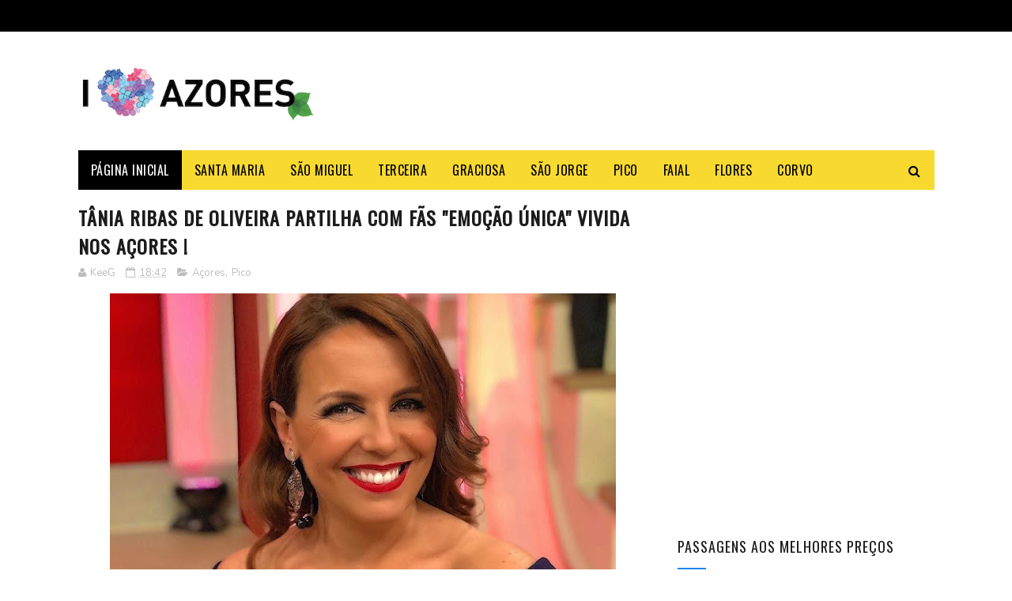

--- FILE ---
content_type: text/html; charset=UTF-8
request_url: https://www.booking.com/flexiproduct.html?product=sbp&w=700&h=300&aid=1550914&target_aid=828677&fid=1769008344786&affiliate-link=widget1&
body_size: 1819
content:
<!DOCTYPE html>
<html lang="en">
<head>
    <meta charset="utf-8">
    <meta name="viewport" content="width=device-width, initial-scale=1">
    <title></title>
    <style>
        body {
            font-family: "Arial";
        }
    </style>
    <script type="text/javascript">
    window.awsWafCookieDomainList = ['booking.com'];
    window.gokuProps = {
"key":"AQIDAHjcYu/GjX+QlghicBgQ/7bFaQZ+m5FKCMDnO+vTbNg96AH8rhIMJ+z/0ZlnwNGCUsFTAAAAfjB8BgkqhkiG9w0BBwagbzBtAgEAMGgGCSqGSIb3DQEHATAeBglghkgBZQMEAS4wEQQM0xF1depSHZO07bzbAgEQgDtkDWjfu/iA1FFovrm1DbICsUAV04yfVyp7MT61DYp7EWM6jDnLUg9RkBp27QieKrX3EpH4gWzcP8WQoA==",
          "iv":"D5499AFWlwAAASpn",
          "context":"yETS6eT+Ne7D+NjcpqDnsc49SNt/vZ8UIJH982Y4TLSUlF0wP90iZZoPImOVxh2fwTfQxTy28eRbkMm1mtRUeMT8AnpNene6ZhsrsN4JHTJx1yPuNpHQd2FvptXq1Qpg2Qh3Jw8ex2AkinC2ISmlG4VtGXheFZffLq7+5PgkvL3VSFWlJjmXy7WC/N0oSffOVk7YgHeuWWhHmzV3nvn11YthC3IPysXisaCC9IO/jntxeLmBHbLlDV/tE1PTbGhIBm43rSBEuEMApbaYPmW3i865ej1nlNXnvaoTbzmNfxJ1KDe6XY+xRfPAnqDHnxKr+sc3cCLnZJPbQUTge3OPMYqFFwupy8r5p/5u7vTgZwpW5LcQhGXpeA=="
};
    </script>
    <script src="https://d8c14d4960ca.337f8b16.us-east-2.token.awswaf.com/d8c14d4960ca/a18a4859af9c/f81f84a03d17/challenge.js"></script>
</head>
<body>
    <div id="challenge-container"></div>
    <script type="text/javascript">
        AwsWafIntegration.saveReferrer();
        AwsWafIntegration.checkForceRefresh().then((forceRefresh) => {
            if (forceRefresh) {
                AwsWafIntegration.forceRefreshToken().then(() => {
                    window.location.reload(true);
                });
            } else {
                AwsWafIntegration.getToken().then(() => {
                    window.location.reload(true);
                });
            }
        });
    </script>
    <noscript>
        <h1>JavaScript is disabled</h1>
        In order to continue, we need to verify that you're not a robot.
        This requires JavaScript. Enable JavaScript and then reload the page.
    </noscript>
</body>
</html>

--- FILE ---
content_type: text/html; charset=UTF-8
request_url: https://www.booking.com/flexiproduct.html?product=nsb&w=100%25&h=250&aid=828694&target_aid=828677&fid=1769008344821&affiliate-link=widget1&
body_size: 1820
content:
<!DOCTYPE html>
<html lang="en">
<head>
    <meta charset="utf-8">
    <meta name="viewport" content="width=device-width, initial-scale=1">
    <title></title>
    <style>
        body {
            font-family: "Arial";
        }
    </style>
    <script type="text/javascript">
    window.awsWafCookieDomainList = ['booking.com'];
    window.gokuProps = {
"key":"AQIDAHjcYu/GjX+QlghicBgQ/7bFaQZ+m5FKCMDnO+vTbNg96AH8rhIMJ+z/0ZlnwNGCUsFTAAAAfjB8BgkqhkiG9w0BBwagbzBtAgEAMGgGCSqGSIb3DQEHATAeBglghkgBZQMEAS4wEQQM0xF1depSHZO07bzbAgEQgDtkDWjfu/iA1FFovrm1DbICsUAV04yfVyp7MT61DYp7EWM6jDnLUg9RkBp27QieKrX3EpH4gWzcP8WQoA==",
          "iv":"D5499QFbfgAAARjI",
          "context":"QnXLcTxbyYe5lpI7EH8e1i+St3sku4DMEfDShJQQwIhDM4+uWj3D5NJrENoTG/a1rGu8YvAg0Ee9i9KZahfmgsBsD6tIToOAi/eV9mG6COunTKEo7BtvZoAN9qw80imuhY7iFBSXbKY2zEcqW93L/qGq6gqFR2Z3KhAscsL+OGXMnohX36KnsFYnTZFNO01krXCGmTfXjho5E8MdvQcDKq4a/60eyb+YRiEvM7SiargPQfyuPGZIpNuQmCswZK2R9PcwRSJMlgT29A0l/RdG3RN8H1QHUT37IuL5nqoIBDdfe3RJJ9PtO/OskNvnuqmCkOTg5ziStT1RcmVrnCAz5z2xnuihvX7K8V4H63K/45lQ1zjzZ1TAdg=="
};
    </script>
    <script src="https://d8c14d4960ca.337f8b16.us-east-2.token.awswaf.com/d8c14d4960ca/a18a4859af9c/f81f84a03d17/challenge.js"></script>
</head>
<body>
    <div id="challenge-container"></div>
    <script type="text/javascript">
        AwsWafIntegration.saveReferrer();
        AwsWafIntegration.checkForceRefresh().then((forceRefresh) => {
            if (forceRefresh) {
                AwsWafIntegration.forceRefreshToken().then(() => {
                    window.location.reload(true);
                });
            } else {
                AwsWafIntegration.getToken().then(() => {
                    window.location.reload(true);
                });
            }
        });
    </script>
    <noscript>
        <h1>JavaScript is disabled</h1>
        In order to continue, we need to verify that you're not a robot.
        This requires JavaScript. Enable JavaScript and then reload the page.
    </noscript>
</body>
</html>

--- FILE ---
content_type: text/html; charset=utf-8
request_url: https://www.google.com/recaptcha/api2/aframe
body_size: 268
content:
<!DOCTYPE HTML><html><head><meta http-equiv="content-type" content="text/html; charset=UTF-8"></head><body><script nonce="Uw99LcB10QgjG0KnDRtJWA">/** Anti-fraud and anti-abuse applications only. See google.com/recaptcha */ try{var clients={'sodar':'https://pagead2.googlesyndication.com/pagead/sodar?'};window.addEventListener("message",function(a){try{if(a.source===window.parent){var b=JSON.parse(a.data);var c=clients[b['id']];if(c){var d=document.createElement('img');d.src=c+b['params']+'&rc='+(localStorage.getItem("rc::a")?sessionStorage.getItem("rc::b"):"");window.document.body.appendChild(d);sessionStorage.setItem("rc::e",parseInt(sessionStorage.getItem("rc::e")||0)+1);localStorage.setItem("rc::h",'1769008349197');}}}catch(b){}});window.parent.postMessage("_grecaptcha_ready", "*");}catch(b){}</script></body></html>

--- FILE ---
content_type: text/plain
request_url: https://www.google-analytics.com/j/collect?v=1&_v=j102&a=2127067216&t=pageview&_s=1&dl=https%3A%2F%2Fwww.iloveazores.net%2F2018%2F09%2Ftania-ribas-de-oliveira-partilha-com.html&ul=en-us%40posix&dt=T%C3%A2nia%20Ribas%20de%20Oliveira%20partilha%20com%20f%C3%A3s%20%22emo%C3%A7%C3%A3o%20%C3%BAnica%22%20vivida%20nos%20A%C3%A7ores%20!%20%E2%80%94%20I%20Love%20Azores&sr=1280x720&vp=1280x720&_u=IEBAAEABAAAAACAAI~&jid=890058768&gjid=1804717120&cid=496884259.1769008344&tid=UA-45484848-1&_gid=1272007978.1769008344&_r=1&_slc=1&z=1401874709
body_size: -451
content:
2,cG-KWWDJM89MD

--- FILE ---
content_type: text/javascript; charset=UTF-8
request_url: https://www.iloveazores.net/feeds/posts/default/-/Pico?alt=json-in-script&max-results=3&callback=jQuery1122002761026437446268_1769008342925&_=1769008342926
body_size: 12351
content:
// API callback
jQuery1122002761026437446268_1769008342925({"version":"1.0","encoding":"UTF-8","feed":{"xmlns":"http://www.w3.org/2005/Atom","xmlns$openSearch":"http://a9.com/-/spec/opensearchrss/1.0/","xmlns$blogger":"http://schemas.google.com/blogger/2008","xmlns$georss":"http://www.georss.org/georss","xmlns$gd":"http://schemas.google.com/g/2005","xmlns$thr":"http://purl.org/syndication/thread/1.0","id":{"$t":"tag:blogger.com,1999:blog-5340200966817924628"},"updated":{"$t":"2026-01-17T19:38:36.253-01:00"},"category":[{"term":"Açores"},{"term":"Noticias"},{"term":"Videos"},{"term":"Terceira"},{"term":"SaoMiguel"},{"term":"Boca do Mundo"},{"term":"Festividades"},{"term":"Pico"},{"term":"SantaMaria"},{"term":"Desporto"},{"term":"São Miguel"},{"term":"Fazer"},{"term":"aviões"},{"term":"Viagens"},{"term":"SaoJorge"},{"term":"Faial"},{"term":"música"},{"term":"Flores"},{"term":"Corvo"},{"term":"Graciosa"},{"term":"Comer"},{"term":"Curiosidades"},{"term":"Gastronomia"},{"term":"Humor"},{"term":"Ficar"},{"term":"Fotos"},{"term":"Trilhos"},{"term":"Celebridades Açorianas"},{"term":"Santa Maria"},{"term":"Animais"},{"term":"Aventura"},{"term":"Eventos"},{"term":"Slide-Show"},{"term":"Culinária"},{"term":"Carros"},{"term":"Férias"},{"term":"News"},{"term":"Atividades"},{"term":"arquitetura"},{"term":"São Jorge"},{"term":"Apanhados"},{"term":"Clebridades Açorianas"},{"term":"Hotel"},{"term":"Lendas"},{"term":"Mar"},{"term":"Marradas"},{"term":"Passatempo"},{"term":"Vinhos"},{"term":"neve"}],"title":{"type":"text","$t":"I Love Azores"},"subtitle":{"type":"html","$t":"Tudo o que precisa saber sobre os Açores \/ Azores. Melhores locais a visitar, veja aqui algumas das melhores fotos e vídeos feitos nos Açores. I Love Azores "},"link":[{"rel":"http://schemas.google.com/g/2005#feed","type":"application/atom+xml","href":"https:\/\/www.iloveazores.net\/feeds\/posts\/default"},{"rel":"self","type":"application/atom+xml","href":"https:\/\/www.blogger.com\/feeds\/5340200966817924628\/posts\/default\/-\/Pico?alt=json-in-script\u0026max-results=3"},{"rel":"alternate","type":"text/html","href":"https:\/\/www.iloveazores.net\/search\/label\/Pico"},{"rel":"hub","href":"http://pubsubhubbub.appspot.com/"},{"rel":"next","type":"application/atom+xml","href":"https:\/\/www.blogger.com\/feeds\/5340200966817924628\/posts\/default\/-\/Pico\/-\/Pico?alt=json-in-script\u0026start-index=4\u0026max-results=3"}],"author":[{"name":{"$t":"KeeG"},"uri":{"$t":"http:\/\/www.blogger.com\/profile\/04912731790966419870"},"email":{"$t":"noreply@blogger.com"},"gd$image":{"rel":"http://schemas.google.com/g/2005#thumbnail","width":"16","height":"16","src":"https:\/\/img1.blogblog.com\/img\/b16-rounded.gif"}}],"generator":{"version":"7.00","uri":"http://www.blogger.com","$t":"Blogger"},"openSearch$totalResults":{"$t":"83"},"openSearch$startIndex":{"$t":"1"},"openSearch$itemsPerPage":{"$t":"3"},"entry":[{"id":{"$t":"tag:blogger.com,1999:blog-5340200966817924628.post-7912008877719521907"},"published":{"$t":"2025-08-14T11:54:00.004+00:00"},"updated":{"$t":"2025-08-14T11:59:01.070+00:00"},"category":[{"scheme":"http://www.blogger.com/atom/ns#","term":"Açores"},{"scheme":"http://www.blogger.com/atom/ns#","term":"Faial"},{"scheme":"http://www.blogger.com/atom/ns#","term":"Flores"},{"scheme":"http://www.blogger.com/atom/ns#","term":"Pico"},{"scheme":"http://www.blogger.com/atom/ns#","term":"São Miguel"},{"scheme":"http://www.blogger.com/atom/ns#","term":"Terceira"}],"title":{"type":"text","$t":"Melhores Hotéis Boutique e de Charme dos Açores (2025)"},"content":{"type":"html","$t":"\u003Ch1\u003EMelhores Hotéis Boutique e de Charme dos Açores (2025)\u003C\/h1\u003E\n\n\u003Cp\u003EOs Açores são um arquipélago de nove ilhas no Atlântico onde a natureza, a hospitalidade e a autenticidade caminham lado a lado. Em 2025, a oferta de alojamentos boutique e de charme continua a crescer e a surpreender. Abaixo compilamos uma seleção de hotéis que combinam luxo discreto, arquitetura singular e uma ligação profunda com a cultura e a paisagem açoriana, incluindo opiniões de viajantes que já os visitaram.\u003C\/p\u003E\n\n\u003Ch2\u003EWhite Exclusive Suites \u0026amp; Villas – Lagoa, São Miguel\u003C\/h2\u003E\n\u003Cp\u003E\u003Cimg alt=\"White Exclusive Suites \u0026amp; Villas com piscina infinita, São Miguel\" loading=\"lazy\" src=\"https:\/\/blogger.googleusercontent.com\/img\/b\/R29vZ2xl\/AVvXsEj7NPl63WiRO3I1a7qm_Nqsn-PT7uTpMm8-l7fzyqfKDVG42sVxfvnOV1r_wUPkboEmrGqb0L1rCMD8_zsqIjvLMWMcMcU-akXWeRag8cCUg50E9OkuINZl_NcXF-E2AhPycY7hqVn__Z55S9h647ocE8UIy2N74i7Rb1wi3rvcJGjf_g9UdQGROyImnEg\/s650\/White-Exclusive-Suites-Villas.JPG\" width=\"100%\" \/\u003E\u003C\/p\u003E\n\u003Cp\u003EUm dos hotéis mais elogiados de São Miguel é o \u003Ca href=\"https:\/\/expedia.com\/affiliate\/shTG5Ja\" rel=\"nofollow\" target=\"_blank\"\u003EWhite Exclusive Suites \u0026amp; Villas\u003C\/a\u003E, concebido pelo casal João e Catarina Reis. Situado numa antiga casa senhorial à beira-mar em Lagoa, o hotel foi projectado como um refúgio apenas para adultos, com apenas 9 suites e uma villa. O conceito centra-se num luxo intimista em que “o tempo abranda e a natureza dita o ritmo”, oferecendo vistas sobre o Atlântico e um ambiente sereno. O programa Slow Living inclui piscina de fundo infinito, spa com tratamentos inspirados no mar e restaurante de farm-to-table.\u003C\/p\u003E\n\u003Cblockquote\u003E\n  \u003Cp\u003E\u003Cstrong\u003E“Lugar absolutamente esplêndido, com design minimalista e muito conforto.”\u003C\/strong\u003E Excelente vista e serviço impecável da equipa. Piscina infinita com vista para o Atlântico é um destaque especial.\u003C\/p\u003E\n  \u003Cp\u003E\u003Csmall\u003E— Outubro 2024 · Booking.com\u003C\/small\u003E\u003C\/p\u003E\n\n  \u003Cp\u003E\u003Cstrong\u003E“Perfeita escapadela romântica.\u003C\/strong\u003E O ambiente intimista e os detalhes luxuosos fizeram-nos sentir que estávamos num refúgio privado. Pequeno-almoço fantástico e staff extraordinariamente atencioso.”\u003C\/p\u003E\n  \u003Cp\u003E\u003Csmall\u003E— Julho 2025 · Booking.com\u003C\/small\u003E\u003C\/p\u003E\n\n  \u003Cp\u003E\u003Cstrong\u003E“Hotel boutique de excelência.\u003C\/strong\u003E Cada recanto é cuidado ao pormenor. Ideal para relaxar, desconectar e apreciar a natureza à volta.”\u003C\/p\u003E\n  \u003Cp\u003E\u003Csmall\u003E— Maio 2025 · Expedia\u003C\/small\u003E\u003C\/p\u003E\n\n  \u003Cp\u003E\u003Cstrong\u003E“Proibição de voltar para sempre!\u003C\/strong\u003E Ficámos encantados desde a chegada — a piscina, a decoração moderna e o serviço atencioso criaram uma estadia memorável.”\u003C\/p\u003E\n  \u003Cp\u003E\u003Csmall\u003E— Setembro 2024 · Hotels.com\u003C\/small\u003E\u003C\/p\u003E\n\u003C\/blockquote\u003E\n\n\u003Ch2\u003EFurnas Lake Forest Living – Furnas, São Miguel\u003C\/h2\u003E\n\u003Cp\u003E\u003Cimg alt=\"Bungalows no meio da floresta em Furnas Lake Forest Living\" loading=\"lazy\" src=\"https:\/\/blogger.googleusercontent.com\/img\/b\/R29vZ2xl\/[base64]\/s600\/Furnas-Lake-Forest-Living.JPG\" width=\"100%\" \/\u003E\u003C\/p\u003E\n\u003Cp\u003ENo vale das Furnas, rodeado de fumarolas e nascentes termais, o \u003Ca href=\"https:\/\/expedia.com\/affiliate\/eSSupF4\" rel=\"nofollow\" target=\"_blank\"\u003EFurnas Lake Forest Living\u003C\/a\u003E (Octant Hotels) oferece uma experiência de “retiro na floresta”. O complexo ocupa 42 hectares de floresta com bungalows contemporâneos, piscina de água quente e restaurante rústico‑chique. A proximidade da lagoa das Furnas (a 150 m) permite aceder aos trilhos e às caldeiras fumegantes.\u0026nbsp;\u003C\/p\u003E\n\u003Cblockquote\u003E\n  \u003Cp\u003E\u003Cstrong\u003E“Lugar mágico numa floresta encantada. Uma noite foi pouco. Pequeno-almoço excelente. Staff maravilhoso.”\u003C\/strong\u003E\u003C\/p\u003E\n  \u003Cp\u003E\u003Csmall\u003E— Gøril, junho 2025 · Booking.com\u003C\/small\u003E\u003C\/p\u003E\n\n  \u003Cp\u003E\u003Cstrong\u003E“Óptimo pequeno-almoço, ainda que um pouco caro. Alojamento único, sensação de estar em comunhão com a natureza. Restaurante farm-to-table. Staff excelente. Tudo muito limpo.”\u003C\/strong\u003E\u003C\/p\u003E\n  \u003Cp\u003E\u003Csmall\u003E— Kathleen, maio 2025 · Booking.com\u003C\/small\u003E\u003C\/p\u003E\n\n  \u003Cp\u003E\u003Cstrong\u003E“Espaço lindíssimo com staff extremamente simpático e prestável. Localização soberba, serena e à beira do lago. Pequeno-almoço e restaurante excelentes.”\u003C\/strong\u003E\u003C\/p\u003E\n  \u003Cp\u003E\u003Csmall\u003E— Annie, maio 2025 · Expedia\u003C\/small\u003E\u003C\/p\u003E\n\n  \u003Cp\u003E\u003Cstrong\u003E“Um verdadeiro sonho. Decoração elegante, pessoal atencioso e localização ideal para explorar Furnas e as suas nascentes.”\u003C\/strong\u003E\u003C\/p\u003E\n  \u003Cp\u003E\u003Csmall\u003E— Jacqueline, março 2024 · Expedia\u003C\/small\u003E\u003C\/p\u003E\n\u003C\/blockquote\u003E\n\n\u003Ch2\u003ESanta Bárbara Eco-Beach Resort – Ribeira Grande, São Miguel\u003C\/h2\u003E\n\u003Cp\u003E\u003Cimg alt=\"Santa Bárbara Eco-Beach Resort com piscina e vista mar\" loading=\"lazy\" src=\"https:\/\/blogger.googleusercontent.com\/img\/b\/R29vZ2xl\/AVvXsEji6ee1hMYiTzkgKFwzdlSN5ktNyjTXzbZKo0mnmv5c5WWlMTFS_IASFOlZdniV91RHY7q3h4h-cL2w-6e1MoU05YtFblydFINjSPmh675nesbQtYI-44MVrPmdKJ8gxFhMx2Ubj-3xaQKzySrtYTNBIEua36ou7UIbJ4uWbUU7CL6i3eSLMR_g69KuvBg\/s320\/Santa-B%C3%A1rbara-Eco-Beach-Resort.JPG\" width=\"100%\" \/\u003E\u003C\/p\u003E\n\u003Cp\u003ELocalizado no norte de São Miguel, o \u003Ca href=\"https:\/\/expedia.com\/affiliate\/Nwks0zd\" rel=\"nofollow\" target=\"_blank\"\u003ESanta Bárbara Eco-Beach Resort\u003C\/a\u003E foi o primeiro eco-resort de luxo da reDispõe de três tipos de villas: Garden Villas, rodeadas de plantas endémicas; Blue \u0026amp; Green Villas, com vistas simultâneas para a praia e as montanhas; e Retreat Villas, que incluem jacuzzi exterior ou plataforma de contemplação. O resort integra também restaurante e bar que utilizam produtos biológicos locais e um beach club (de abril a outubro). Entre as actividades sugeridas estão surf, mergulho, canyoning, observação de baleias e pesca desportiva. O ambiente íntimo e exclusivo atrai casais em busca de tranquilidade.\u003C\/p\u003E\n\u003Cblockquote\u003E\n  \u003Cp\u003E\u003Cstrong\u003E“Linda propriedade com vistas deslumbrantes e staff maravilhoso!\u003C\/strong\u003E Foram muito prestáveis a ajudar com o plano diário e recomendações na ilha!”\u003C\/p\u003E\n  \u003Cp\u003E\u003Csmall\u003E— Meredith, junho de 2025 · Booking.com\u003C\/small\u003E\u003C\/p\u003E\n\n  \u003Cp\u003E\u003Cstrong\u003E“Propriedade incrível com staff fenomenal! Toda a gente foi extremamente útil!”\u003C\/strong\u003E\u003C\/p\u003E\n  \u003Cp\u003E\u003Csmall\u003E— Cathleen, julho de 2025 · Booking.com\u003C\/small\u003E\u003C\/p\u003E\n\n  \u003Cp\u003E\u003Cstrong\u003E“Um lugar maravilhoso para relaxar. O staff foi incrivelmente simpático e prestável. O restaurante serviu comida deliciosa com vista deslumbrante.”\u003C\/strong\u003E\u003C\/p\u003E\n  \u003Cp\u003E\u003Csmall\u003E— Caroline, maio de 2025 · Booking.com\u003C\/small\u003E\u003C\/p\u003E\n\n  \u003Cp\u003E\u003Cstrong\u003E“Amámos este resort! Hospitalidade extraordinária e comida deliciosa. As vistas são incomparáveis e estamos ansiosos por voltar.”\u003C\/strong\u003E\u003C\/p\u003E\n  \u003Cp\u003E\u003Csmall\u003E— Chloe, março de 2025 · Hotels.com\u003C\/small\u003E\u003C\/p\u003E\n\u003C\/blockquote\u003E\n\n\n\u003Ch2\u003EAzul Singular – Horta, Faial\u003C\/h2\u003E\n\u003Cp\u003E\u003Cimg alt=\"Interior de tenda de glamping no Azul Singular, Faial\" loading=\"lazy\" src=\"https:\/\/blogger.googleusercontent.com\/img\/b\/R29vZ2xl\/AVvXsEjUMQILxCeq-X_jTFO4lTD3Z23LvQcbKLOhEsECBme7NYRdxD_WfXLKlLBj5Td0HqnoZw7r9GlViSUlSSWK53aJbMYgLHCz11SBc0_7F31RLPDhe8XKlyKygsddLI9dj2qWIWIbK9818yvVMjqBfODBd0VUZ6dc54i5y7NFMCKzApSK0q2YkqB1mwJqOBI\/s320\/Azul-Singular.JPG\" width=\"100%\" \/\u003E\u003C\/p\u003E\n\u003Cp\u003ENo Faial, o \u003Ca href=\"https:\/\/expedia.com\/affiliate\/dYzPO61\" rel=\"nofollow\" target=\"_blank\"\u003EAzul Singular\u003C\/a\u003E é um conceito único de glamping que combina tendas híbridas com madeira e lona em plena plantação ornamental de 30 anos. As acomodações incluem grandes tendas familiares, tendas para casais e yurts com domo transparente para observação das estrelas. O projecto, gerido por Pedro e Antónia, foi concebido para minimizar o impacto ambiental: as estruturas mantêm a vegetação nativa, utilizam ventilação natural, compostagem e reciclagem, e evitam produtos químicos. A comida provém maioritariamente de fornecedores locais. Atividades propostas incluem birdwatching, passeios de bicicleta, relaxamento em jardins privados e praias próximas.\u003C\/p\u003E\n\u003Cblockquote\u003E\n  \u003Cp\u003E\u003Cstrong\u003E“Recepção ao paraíso — Azul Singular.\u003C\/strong\u003E Aproveitámos cada minuto. Um dos lugares mais únicos onde estivemos. Muito bem equipado, limpo e impecável! As camas, a vista de cada canto — é como estar no paraíso! O Pedro e a Antónia são acolhedores, prestáveis e deram excelentes conselhos. Pequeno-almoço muito agradável e fresco! Sentimos o cuidado, o amor e a paixão com que mantêm este lugar. Experiência fantástica! Se procuras algo diferente, excelente — este é o local onde deverás ficar.”\u003C\/p\u003E\n  \u003Cp\u003E\u003Csmall\u003E— Haviva (Israel), maio 2025 · Booking.com\u003C\/small\u003E\u003C\/p\u003E\n\n  \u003Cp\u003E\u003Cstrong\u003E“Jóia glamping deslumbrante.\u003C\/strong\u003E É um lugar impressionante, muito bem concebido, com atenção a detalhes práticos e um pequeno-almoço incrível (produtos regionais), entregue fresco à tua porta todas as manhãs. Só podemos recomendar ficar aqui.”\u003C\/p\u003E\n  \u003Cp\u003E\u003Csmall\u003E— Melanie (Alemanha), março 2025 · Booking.com\u003C\/small\u003E\u003C\/p\u003E\n\n  \u003Cp\u003E\u003Cstrong\u003E“O espírito dos Açores.\u003C\/strong\u003E Este lugar é realmente especial e transmite a magia da tranquilidade açoriana, conforto e harmonia com a natureza. Passámos alguns dias aqui em fevereiro, durante o pior tempo, mas sentíamo-nos quentes e acolhidos na nossa tenda graças à lareira adorável e ao aquecedor elétrico. Os anfitriões, Pedro e Antónia, são incrivelmente calorosos, trabalhadores e hospitaleiros. Um maravilhoso pequeno-almoço com produtos locais é gentilmente deixado numa cesta na tua varanda, permitindo-te dormir até mais tarde sem preocupações. Eu podia escrever sobre este lugar durante horas, mas a melhor forma de o viver é ficar aqui pelo menos três noites. Altamente recomendado!”\u003C\/p\u003E\n  \u003Cp\u003E\u003Csmall\u003E— Oleksandr (Portugal), fevereiro 2025 · Booking.com\u003C\/small\u003E\u003C\/p\u003E\n\n  \u003Cp\u003E\u003Cstrong\u003E“Maravilhoso cabana, senti que estávamos na selva.\u003C\/strong\u003E O pequeno-almoço era entregue todas as manhãs, e apreciámos o esforço para evitar o desperdício de comida.”\u003C\/p\u003E\n  \u003Cp\u003E\u003Csmall\u003E— Amelia (Espanha), junho 2025 · Booking.com\u0026nbsp;\u003C\/small\u003E\u003C\/p\u003E\n\u003C\/blockquote\u003E\n\n\u003Ch2\u003EAdegas do Pico – Praínha, Pico\u003C\/h2\u003E\n\u003Cp\u003E\u003Cimg alt=\"Casas de pedra tradicionais nas Adegas do Pico\" loading=\"lazy\" src=\"https:\/\/blogger.googleusercontent.com\/img\/b\/R29vZ2xl\/AVvXsEh-A-Ywt9U7N2nbP_-nZx9NnA5A5i8LLjTxFOBelf5VxldosNpRRj_jCmo7M_DbilQRLIziqKhVp9aMaC-Cp7zV1maYoRpcACBUWyAJX5ay-4C3okaglR3dqfCHbHXgo8zu4ecTMIpesCHSoBYStFMLaymTYN5IqbaXqYBb7PPVxUsUlrJ76I6p3DJfypM\/s747\/adegas-pico.JPG\" width=\"100%\" \/\u003E\u003C\/p\u003E\n\u003Cp\u003ENa ilha do Pico, as \u003Ca href=\"https:\/\/expedia.com\/affiliate\/53IGhbx\" rel=\"nofollow\" target=\"_blank\"\u003EAdegas do Pico\u003C\/a\u003E são um conjunto de doze casas de pedra situadas no povoado de Praínha. Restauradas para preservar a arquitectura tradicional, as casas oferecem “um ritmo de vida simples e sem pressa”, com vistas para o oceano, churrasqueiras, cozinha equipada e uma piscina natural nas proximidades. Todas dispõem de comodidades modernas como Wi Fi, berços e utensílios de cozinha. A propriedade convida à vida ao ar livre, com facilidades de bar, área de piquenique e acesso a trilhos de caminhadas e observação de aves.\u003C\/p\u003E\n\u003Cblockquote\u003E\n  \u003Cp\u003E\u003Cstrong\u003E“Casas de pedra pitorescas com vista para o Atlântico.\u003C\/strong\u003E Adorámos o deck rodeado de flores para ver o mar. Equipa muito prestável e atenta; deixaram café moído, pão local e doce de maracujá à chegada. Bons equipamentos de aquecimento\/ar condicionado.”\u003C\/p\u003E\n  \u003Cp\u003E\u003Csmall\u003E— Ago 2024 · Booking.com\u003C\/small\u003E\u003C\/p\u003E\n\n  \u003Cp\u003E\u003Cstrong\u003E“Cottage acolhedora mesmo junto à costa.\u003C\/strong\u003E Ver as ondas a bater na praia vulcânica pela janela foi mágico. Staff simpático e útil. Aldeia tranquila com boa padaria nas proximidades. Excelente opção para quem quer ficar fora de Madalena.”\u003C\/p\u003E\n  \u003Cp\u003E\u003Csmall\u003E— Out 2016 · Hotels.com\u003C\/small\u003E\u003C\/p\u003E\n\n  \u003Cp\u003E\u003Cstrong\u003E“Estadia charmosa e tranquila.\u003C\/strong\u003E Casas espaçosas, limpas e bem equipadas, com vistas sobre o oceano e vinhas. Hospitalidade notável e ótimas dicas para explorar a ilha. \u003Cem\u003ENota:\u003C\/em\u003E alguns hóspedes referem Wi-Fi irregular e insetos em certas casas, mantendo o carácter rústico do local.”\u003C\/p\u003E\n  \u003Cp\u003E\u003Csmall\u003E— 2025 · Wanderlog (compilação de reviews)\u003C\/small\u003E\u003C\/p\u003E\n\n  \u003Cp\u003E\u003Cstrong\u003E“Mais aldeamento do que hotel clássico — e é isso que o torna especial.\u003C\/strong\u003E Ideal para quem procura autonomia, ritmo local e paisagem dramática; casas com cozinha e terraço para viver a ilha como residente.”\u003C\/p\u003E\n  \u003Cp\u003E\u003Csmall\u003E— Fev 2025 · The Hotel Journal\u003C\/small\u003E\u003C\/p\u003E\n\u003C\/blockquote\u003E\n\n\u003Ch2\u003EAldeia da Cuada – Fajã Grande, Flores\u003C\/h2\u003E\n\u003Cp\u003E\u003Cimg alt=\"Casas recuperadas da Aldeia da Cuada em Flores\" loading=\"lazy\" src=\"https:\/\/blogger.googleusercontent.com\/img\/b\/R29vZ2xl\/AVvXsEiad8u0qOBpmRyO9U8nLoX8t9nQcIOL2ioGt0bjOGchWQLW_dDZ3SfFMyR75wJIQExE86DTCFTzG-AtcuLnX80SKXp9xip_Tdi3rLIsBiUfwjxWtqYbTYQLQEY97sQVbtqyqbBJDit5wDNZorkmgsB8_jE_lSmJ7FjRKGxYFonh4a6a6XC_vV7zLRJkQ34\/s635\/aldeia-da-cuada.JPG\" width=\"100%\" \/\u003E\u003C\/p\u003E\n\u003Cp\u003EA \u003Ca href=\"https:\/\/expedia.com\/affiliate\/cdOltdG\" rel=\"nofollow\" target=\"_blank\"\u003EAldeia da Cuada\u003C\/a\u003E situa‑se na pitoresca Fajã\u0026nbsp;Grande, na ilha das Flores. Este projecto de turismo rural recuperou 16 casas de pedra abandonadas, transformando‑as em alojamentos confortáveis que conservam a traça original. O local tem restaurante que serve pratos tradicionais açorianos e oferece uma base perfeita para explorar as cascatas e trilhos da ilha\u003C\/p\u003E\n\n\u003Cblockquote\u003E\n  \u003Cp\u003E\u003Cstrong\u003E“Este é um dos lugares mais bonitos em que já fiquei.”\u003C\/strong\u003E O staff foi super simpático. O ambiente é idílico, com vistas de cortar a respiração das cascatas por cada janela. O pequeno-almoço foi excelente, o restaurante mágico (reserva recomendada), piscina acolhedora e massagens com pedras quentes inesquecíveis. Não podia recomendar mais.”\u003C\/p\u003E\n  \u003Cp\u003E\u003Csmall\u003E— Agosto 2025 · Booking.com\u003C\/small\u003E\u003C\/p\u003E\n\n  \u003Cp\u003E\u003Cstrong\u003E“Local incrível e pacífico, rodeado pela natureza — ideal para abrandar e relaxar.”\u003C\/strong\u003E\u003C\/p\u003E\n  \u003Cp\u003E\u003Csmall\u003E— Abril 2025 · Hotels.com\u003C\/small\u003E\u003C\/p\u003E\n\n  \u003Cp\u003E\u003Cstrong\u003E“Lugares bonitos de sonho! Ficámos numa das casas de pedra restauradas, muito bem equipada, com jardim privado e vistas para cascatas e oceano. Os pores do sol do jardim foram absolutamente mágicos.”\u003C\/strong\u003E\u003C\/p\u003E\n  \u003Cp\u003E\u003Csmall\u003E— Julho 2025 · Booking.com\u003C\/small\u003E\u003C\/p\u003E\n\n  \u003Cp\u003E\u003Cstrong\u003E“Comida no restaurante excelente, staff adorável ajudou nas reservas de excursões e sugeriu trilhos locais. Ambiente familiar e acolhedor.”\u003C\/strong\u003E\u003C\/p\u003E\n  \u003Cp\u003E\u003Csmall\u003E— Maio 2025 · Booking.com\u003C\/small\u003E\u003C\/p\u003E\n\u003C\/blockquote\u003E\n\n\u003Ch2\u003EBoutique Hotel Teatro – Angra do Heroísmo, Terceira\u003C\/h2\u003E\n\u003Cp\u003E\u003Cimg alt=\"Boutique Hotel Teatro fachada histórica à noite\" loading=\"lazy\" src=\"https:\/\/blogger.googleusercontent.com\/img\/b\/R29vZ2xl\/AVvXsEh_JIrpUaDKNi7FK5vi7m_qDKxwaOrpvJZMvqajCab4kt0IuBG91smXov9O60G3U31Fly3dc27Bof7Z3T-vcjxXAAbvLxatB5n1tmjLP0Zn8YsOKLz3qaW217_TSspBV1WNvtorwTWid4hordMxPvyJen-xmqcbX4GHQ534sR1aREHmylhf-UJl4fb5ohU\/s660\/boutique-hotel-teatro.JPG\" width=\"100%\" \/\u003E\u003C\/p\u003E\n\u003Cp\u003EO \u003Ca href=\"https:\/\/expedia.com\/affiliate\/IPKJit3\" rel=\"nofollow\" target=\"_blank\"\u003EBoutique Hotel Teatro\u003C\/a\u003E é um elegante hotel 4 estrelas inaugurado em 2023 que transformou dois edifícios históricos no centro de Angra do Heroísmo, cidade Património Mundial da UNESCO. Com apenas 18 quartos, este hotel combina estilo régio com conforto contemporâneo, oferecendo spa, piscina exterior no terraço, sala de pequenos-almoços, jardim e biblioteca, tudo a poucos passos da Sé Catedral e dos jardins municipais.\u003C\/p\u003E\n\n\u003Cblockquote\u003E\n  \u003Cp\u003E\u003Cstrong\u003E“A estadia foi excelente!”\u003C\/strong\u003E Um lugar único, com serviços requintados e muito charme. O pequeno-almoço era ótimo e o staff maravilhoso.\u003C\/p\u003E\n  \u003Cp\u003E\u003Csmall\u003E— Maio 2025 · Trip.com (via site Trip)\u003C\/small\u003E\u003C\/p\u003E\n\n  \u003Cp\u003E\u003Cstrong\u003E“Localização perfeita no centro histórico, funcionários simpáticos que vão além do esperado. Opções de pequeno-almoço fantásticas.”\u003C\/strong\u003E\u003C\/p\u003E\n  \u003Cp\u003E\u003Csmall\u003E— Junho 2025 · Hotels.com\u003C\/small\u003E\u003C\/p\u003E\n\n  \u003Cp\u003E\u003Cstrong\u003E“Hotel belíssimo, com excelente decoração e muita atenção ao detalhe. A equipa foi extremamente simpática e prestável. Realmente memorável.”\u003C\/strong\u003E\u003C\/p\u003E\n  \u003Cp\u003E\u003Csmall\u003E— Julho 2025 · Booking.com (Karen)\u003C\/small\u003E\u003C\/p\u003E\n\n  \u003Cp\u003E\u003Cstrong\u003E“Excelente acomodação. Toda a equipa é simpática, competente e com um sentido de serviço imperdível. Parecia um hotel de cinco estrelas!”\u003C\/strong\u003E\u003C\/p\u003E\n  \u003Cp\u003E\u003Csmall\u003E— Julho 2025 · Trip.com (Marcella)\u003C\/small\u003E\u003C\/p\u003E\n\u003C\/blockquote\u003E\n\n\u003Ch2\u003EAçores Autêntico Boutique Hotel – Angra do Heroísmo, Terceira\u003C\/h2\u003E\n\u003Cp\u003E\u003Cimg alt=\"Açores Autêntico Boutique Hotel com decoração colorida\" loading=\"lazy\" src=\"https:\/\/blogger.googleusercontent.com\/img\/b\/R29vZ2xl\/AVvXsEg2dv_JHIMUzcsN9we59Hj6Cp-O0vg1PRgh4gS2h_4RDpNevZ_gE7LGNQ-mtkbq-N3KfSqTmT20sKTGsXUSI4CQeucUrjtDkWqHTLC37Xs249-mx-JU02ztV2qDWVrg9Sf5UX_RZukKWSLYsr4fThyKf-9xwDJlX4f3QHyCbn7XfZD3bzxUDytMoKO7WHA\/s320\/A%C3%A7ores-Aut%C3%AAntico-Boutique-Hotel.JPG\" width=\"100%\" \/\u003E\u003C\/p\u003E\n\u003Cp\u003ENo centro da zona histórica de Angra do Heroísmo (património da UNESCO), o \u003Ca href=\"https:\/\/www.booking.com\/hotel\/pt\/acores-autentico.pt-pt.html\" rel=\"nofollow\" target=\"_blank\"\u003EAçores Autêntico Boutique Hotel\u003C\/a\u003E procura integrar se na vida local. A filosofia da propriedade é receber os hóspedes como parte da família da ilha; o hotel destaca que oferece hospitalidade açoriana genuína e faz com que os visitantes se sintam habitantes temporários. Os quartos são modernos e coloridos, e a localização permite explorar facilmente a cidade.\u003C\/p\u003E\n\u003Cblockquote\u003E\n  \u003Cp\u003E\u003Cstrong\u003E“De longe a melhor propriedade em toda a Terceira.”\u003C\/strong\u003E Localização perfeita no centro histórico, muito limpo e moderno. Nada a apontar — a nossa estadia foi incrível.\u003C\/p\u003E\n  \u003Cp\u003E\u003Csmall\u003E— Derek, junho 2025 · Booking.com\u003C\/small\u003E\u003C\/p\u003E\n\n  \u003Cp\u003E\u003Cstrong\u003E“Melhor experiência.”\u003C\/strong\u003E Equipa super simpática e prestável. A propriedade é muito nova e decorada com bom gosto. Restaurante mexicano anexo muito conveniente.\u003C\/p\u003E\n  \u003Cp\u003E\u003Csmall\u003E— Deepa, março 2025 · Booking.com\u003C\/small\u003E\u003C\/p\u003E\n\n  \u003Cp\u003E\u003Cstrong\u003E“Excelente localização para explorar a pé — tudo ao alcance!”\u003C\/strong\u003E Hotel acolhedor e simpático; pequeno-almoço fantástico e cidade maravilhosa.\u003C\/p\u003E\n  \u003Cp\u003E\u003Csmall\u003E— Robin, maio 2025 · Expedia\u003C\/small\u003E\u003C\/p\u003E\n\n  \u003Cp\u003E\u003Cstrong\u003E“Serviço de primeira classe num ambiente de topo!”\u003C\/strong\u003E A equipa foi impecável. O gerente Pedro tratou-nos de imediato por nome, ajudou com um berço extra e até trouxe café pela manhã. Uma experiência encantadora e sem pretensões.\u003C\/p\u003E\n  \u003Cp\u003E\u003Csmall\u003E— Verified traveler, julho 2025 · Hotels.com\u003C\/small\u003E\u003C\/p\u003E\n\u003C\/blockquote\u003E\n\n\n\u003Ch2\u003EDicas Finais\u003C\/h2\u003E\n\u003Cul\u003E\n  \u003Cli\u003E\u003Cstrong\u003EReserve com antecedência:\u003C\/strong\u003E Estes hotéis têm poucos quartos e esgotam rápido em época alta.\u003C\/li\u003E\n  \u003Cli\u003E\u003Cstrong\u003EExperiências locais:\u003C\/strong\u003E Inclua atividades como observação de cetáceos, trilhos e provas de vinho.\u003C\/li\u003E\n  \u003Cli\u003E\u003Cstrong\u003ESustentabilidade:\u003C\/strong\u003E Prefira opções como Azul Singular ou Santa Bárbara Eco-Beach Resort, comprometidos com práticas ecológicas.\u003C\/li\u003E\n\u003C\/ul\u003E\n\n\u003Cp\u003EEstes hotéis boutique e de charme mostram a diversidade de experiências que os Açores oferecem — desde glamping no Faial até luxo discreto com jacuzzi privado em São Miguel. Ao escolher um destes alojamentos, os viajantes podem desfrutar da natureza exuberante das ilhas e do espírito acolhedor dos açorianos.\u003C\/p\u003E\n\n\n"},"link":[{"rel":"replies","type":"application/atom+xml","href":"https:\/\/www.iloveazores.net\/feeds\/7912008877719521907\/comments\/default","title":"Enviar feedback"},{"rel":"replies","type":"text/html","href":"https:\/\/www.iloveazores.net\/2025\/08\/melhores-hoteis-boutique-charme-acores.html#comment-form","title":"0 Comentários"},{"rel":"edit","type":"application/atom+xml","href":"https:\/\/www.blogger.com\/feeds\/5340200966817924628\/posts\/default\/7912008877719521907"},{"rel":"self","type":"application/atom+xml","href":"https:\/\/www.blogger.com\/feeds\/5340200966817924628\/posts\/default\/7912008877719521907"},{"rel":"alternate","type":"text/html","href":"https:\/\/www.iloveazores.net\/2025\/08\/melhores-hoteis-boutique-charme-acores.html","title":"Melhores Hotéis Boutique e de Charme dos Açores (2025)"}],"author":[{"name":{"$t":"KeeG"},"uri":{"$t":"http:\/\/www.blogger.com\/profile\/04912731790966419870"},"email":{"$t":"noreply@blogger.com"},"gd$image":{"rel":"http://schemas.google.com/g/2005#thumbnail","width":"16","height":"16","src":"https:\/\/img1.blogblog.com\/img\/b16-rounded.gif"}}],"media$thumbnail":{"xmlns$media":"http://search.yahoo.com/mrss/","url":"https:\/\/blogger.googleusercontent.com\/img\/b\/R29vZ2xl\/AVvXsEj7NPl63WiRO3I1a7qm_Nqsn-PT7uTpMm8-l7fzyqfKDVG42sVxfvnOV1r_wUPkboEmrGqb0L1rCMD8_zsqIjvLMWMcMcU-akXWeRag8cCUg50E9OkuINZl_NcXF-E2AhPycY7hqVn__Z55S9h647ocE8UIy2N74i7Rb1wi3rvcJGjf_g9UdQGROyImnEg\/s72-c\/White-Exclusive-Suites-Villas.JPG","height":"72","width":"72"},"thr$total":{"$t":"0"}},{"id":{"$t":"tag:blogger.com,1999:blog-5340200966817924628.post-2006049225647547661"},"published":{"$t":"2025-08-06T17:50:00.002+00:00"},"updated":{"$t":"2025-08-06T17:50:13.731+00:00"},"category":[{"scheme":"http://www.blogger.com/atom/ns#","term":"Festividades"},{"scheme":"http://www.blogger.com/atom/ns#","term":"Pico"}],"title":{"type":"text","$t":" Semana dos Baleeiros 2025 – Lajes do Pico (25 a 31 de agosto)"},"content":{"type":"html","$t":"\u003Cp\u003E\u003C\/p\u003E\u003Cdiv class=\"separator\" style=\"clear: both; text-align: center;\"\u003E\u003Ca href=\"https:\/\/blogger.googleusercontent.com\/img\/b\/R29vZ2xl\/AVvXsEgNQkHebROKILY3_6KGVUSZIH2rDw1PXP6idSU1CWd6SdMjCuFTec5R8BvoG7Q6tzbILQa1SR4m64Iq3It-Jp9-BupMKadm4rx_tyRUmJwc3n4b3PAsyAFgHxjMY6r6v3okvUMRJvrRHY_oYJmTbgf8XweMFRdlGNjb78AkrihXOV0dDV2sZEnwr2XX_L8\/s3376\/sb.jpg\" imageanchor=\"1\" style=\"margin-left: 1em; margin-right: 1em;\"\u003E\u003Cimg border=\"0\" data-original-height=\"1242\" data-original-width=\"3376\" height=\"236\" src=\"https:\/\/blogger.googleusercontent.com\/img\/b\/R29vZ2xl\/AVvXsEgNQkHebROKILY3_6KGVUSZIH2rDw1PXP6idSU1CWd6SdMjCuFTec5R8BvoG7Q6tzbILQa1SR4m64Iq3It-Jp9-BupMKadm4rx_tyRUmJwc3n4b3PAsyAFgHxjMY6r6v3okvUMRJvrRHY_oYJmTbgf8XweMFRdlGNjb78AkrihXOV0dDV2sZEnwr2XX_L8\/w640-h236\/sb.jpg\" width=\"640\" \/\u003E\u003C\/a\u003E\u003C\/div\u003E\u003Cbr \/\u003E\u003Cstrong\u003E\u003Cbr \/\u003E\u003C\/strong\u003E\u003Cp\u003E\u003C\/p\u003E\u003Cp\u003E\u003Cstrong\u003EA Semana dos Baleeiros\u003C\/strong\u003E é a grande celebração cultural das \u003Cstrong\u003ELajes do Pico\u003C\/strong\u003E, nos Açores, decorre entre os dias \u003Cstrong\u003E25 e 31 de agosto de 2025\u003C\/strong\u003E e é dedicada à tradição baleeira e à devoção à Nossa Senhora de Lourdes.\u003C\/p\u003E\n\n\u003Cp\u003EEsta festa mistura o melhor da cultura marítima açoriana com regatas, música, gastronomia, devoção e artesanato, num ambiente vibrante à beira-mar.\u003C\/p\u003E\n\n\u003Ch2\u003E🐋 Regatas e Tradição Baleeira\u003C\/h2\u003E\n\u003Cp\u003EO evento destaca-se pelas \u003Cstrong\u003Eregatas de botes baleeiros\u003C\/strong\u003E — tanto à vela como a remo — uma homenagem viva à história da caça à baleia. A “Prova Rainha” é um dos momentos mais aguardados, com a participação de tripulações de várias ilhas.\u003C\/p\u003E\n\n\u003Ch2\u003E🎶 Artistas Confirmados 2025\u003C\/h2\u003E\n\u003Cul\u003E\n  \u003Cli\u003E\u003Cstrong\u003ETerça, 26 agosto:\u003C\/strong\u003E Kátia Guerreiro\u003C\/li\u003E\n  \u003Cli\u003E\u003Cstrong\u003EQuinta, 28 agosto:\u003C\/strong\u003E Emanuel • DJ Retro Groves\u003C\/li\u003E\n  \u003Cli\u003E\u003Cstrong\u003ESexta, 29 agosto:\u003C\/strong\u003E Maninho • DJ I Love The 90\u003C\/li\u003E\n  \u003Cli\u003E\u003Cstrong\u003ESábado, 30 agosto:\u003C\/strong\u003E Santos \u0026amp; Pecadores • DJ Doubleman\u003C\/li\u003E\n  \u003Cli\u003E\u003Cstrong\u003EDomingo, 31 agosto:\u003C\/strong\u003E Marisa Liz \u0026amp; Orquestra de Sopros da CMLP\u003C\/li\u003E\n\u003C\/ul\u003E\n\n\u003Ch2\u003E🎭 Outras Atividades\u003C\/h2\u003E\n\u003Cul\u003E\n  \u003Cli\u003EProcissão marítima em honra de Nossa Senhora de Lourdes\u003C\/li\u003E\n  \u003Cli\u003ENoite Açoriana com chamarritas e folclore\u003C\/li\u003E\n  \u003Cli\u003EFeira de artesanato e produtos locais\u003C\/li\u003E\n  \u003Cli\u003EAnimação de rua, atividades infantis, gastronomia típica\u003C\/li\u003E\n\u003C\/ul\u003E\n\n\u003Ch2\u003E📍 Por que visitar?\u003C\/h2\u003E\n\u003Cul\u003E\n  \u003Cli\u003EAmbiente autêntico, com paisagens únicas e cultura viva\u003C\/li\u003E\n  \u003Cli\u003ETradição marítima representada por regatas de botes baleeiros\u003C\/li\u003E\n  \u003Cli\u003EConcertos imperdíveis de artistas nacionais e animação noturna\u003C\/li\u003E\n\u003C\/ul\u003E\n\n\u003Ch2\u003E\u003Cbr \/\u003E\u003C\/h2\u003E\n\n\n"},"link":[{"rel":"replies","type":"application/atom+xml","href":"https:\/\/www.iloveazores.net\/feeds\/2006049225647547661\/comments\/default","title":"Enviar feedback"},{"rel":"replies","type":"text/html","href":"https:\/\/www.iloveazores.net\/2025\/08\/semana-dos-baleeiros-2025-lajes-do-pico.html#comment-form","title":"0 Comentários"},{"rel":"edit","type":"application/atom+xml","href":"https:\/\/www.blogger.com\/feeds\/5340200966817924628\/posts\/default\/2006049225647547661"},{"rel":"self","type":"application/atom+xml","href":"https:\/\/www.blogger.com\/feeds\/5340200966817924628\/posts\/default\/2006049225647547661"},{"rel":"alternate","type":"text/html","href":"https:\/\/www.iloveazores.net\/2025\/08\/semana-dos-baleeiros-2025-lajes-do-pico.html","title":" Semana dos Baleeiros 2025 – Lajes do Pico (25 a 31 de agosto)"}],"author":[{"name":{"$t":"KeeG"},"uri":{"$t":"http:\/\/www.blogger.com\/profile\/04912731790966419870"},"email":{"$t":"noreply@blogger.com"},"gd$image":{"rel":"http://schemas.google.com/g/2005#thumbnail","width":"16","height":"16","src":"https:\/\/img1.blogblog.com\/img\/b16-rounded.gif"}}],"media$thumbnail":{"xmlns$media":"http://search.yahoo.com/mrss/","url":"https:\/\/blogger.googleusercontent.com\/img\/b\/R29vZ2xl\/AVvXsEgNQkHebROKILY3_6KGVUSZIH2rDw1PXP6idSU1CWd6SdMjCuFTec5R8BvoG7Q6tzbILQa1SR4m64Iq3It-Jp9-BupMKadm4rx_tyRUmJwc3n4b3PAsyAFgHxjMY6r6v3okvUMRJvrRHY_oYJmTbgf8XweMFRdlGNjb78AkrihXOV0dDV2sZEnwr2XX_L8\/s72-w640-h236-c\/sb.jpg","height":"72","width":"72"},"thr$total":{"$t":"0"}},{"id":{"$t":"tag:blogger.com,1999:blog-5340200966817924628.post-147779573587449832"},"published":{"$t":"2023-04-26T16:45:00.005+00:00"},"updated":{"$t":"2025-08-27T10:18:59.063+00:00"},"category":[{"scheme":"http://www.blogger.com/atom/ns#","term":"Curiosidades"},{"scheme":"http://www.blogger.com/atom/ns#","term":"Pico"}],"title":{"type":"text","$t":"Nutella inspira-se na Ilha do Pico para os seus icónicos frascos de edição limitada"},"content":{"type":"html","$t":"\u003Ch1\u003ENutella lança edição limitada com 15 locais icónicos de Portugal\u003C\/h1\u003E\n\n\u003Cp\u003E\u003Cstrong\u003EA Nutella lançou a campanha \u003Cem\u003E“Em casa temos o que é bom”\u003C\/em\u003E\u003C\/strong\u003E, uma iniciativa que promove o turismo local e incentiva a descoberta de alguns dos recantos mais extraordinários de Portugal.\u003C\/p\u003E\n\n\u003Cdiv class=\"separator\" style=\"clear: both; text-align: center;\"\u003E\n  \u003Ca href=\"https:\/\/blogger.googleusercontent.com\/img\/b\/R29vZ2xl\/AVvXsEjbpP8UIcP6BYBv10wDTWvqLPJ7uA7BS_R7b5-K05KeGhZkmfeAPj43Mfjkw77Z_EFmG4X8Q9NoLsQt5gahNnTwNDL2bxZQ0YhYoAcLOHEB_bLade5q3dIt_FhWk3Fc7zz_nyknFspeDOM5Y6LbeTb-gUDVx9hx0MWw3Q9sEpvEywmXUIyJ_N1kIWGA\/s4724\/3D_POR_Frasco5-IlhaDoPico_01.png\" style=\"margin-left: auto; margin-right: auto; display: block;\"\u003E\n    \u003Cimg border=\"0\" width=\"640\" height=\"538\" alt=\"Nutella edição limitada Ilha do Pico\" src=\"https:\/\/blogger.googleusercontent.com\/img\/b\/R29vZ2xl\/AVvXsEjbpP8UIcP6BYBv10wDTWvqLPJ7uA7BS_R7b5-K05KeGhZkmfeAPj43Mfjkw77Z_EFmG4X8Q9NoLsQt5gahNnTwNDL2bxZQ0YhYoAcLOHEB_bLade5q3dIt_FhWk3Fc7zz_nyknFspeDOM5Y6LbeTb-gUDVx9hx0MWw3Q9sEpvEywmXUIyJ_N1kIWGA\/w640-h538\/3D_POR_Frasco5-IlhaDoPico_01.png\"\/\u003E\n  \u003C\/a\u003E\n\u003C\/div\u003E\n\n\u003Ch2\u003E15 novos frascos com paisagens portuguesas\u003C\/h2\u003E\n\u003Cul\u003E\n  \u003Cli\u003EA Nutella elegeu \u003Cstrong\u003E15 locais icónicos de Portugal\u003C\/strong\u003E para ilustrar a sua mais recente edição limitada.\u003C\/li\u003E\n  \u003Cli\u003EOs frascos de 600g estarão disponíveis até junho, com imagens únicas de norte a sul do país e ilhas.\u003C\/li\u003E\n  \u003Cli\u003EO objetivo é inspirar os consumidores a redescobrir o turismo local.\u003C\/li\u003E\n\u003C\/ul\u003E\n\n\u003Cp\u003E\u003Cstrong\u003ELisboa, 26 de abril de 2023\u003C\/strong\u003E – Entre os locais escolhidos está a \u003Cstrong\u003EIlha do Pico\u003C\/strong\u003E, nos Açores, reconhecida pela sua imponência natural e paisagens inesquecíveis.\u003C\/p\u003E\n\n\u003Ch2\u003EIlha do Pico em destaque\u003C\/h2\u003E\n\u003Cp\u003EA \u003Cstrong\u003EIlha do Pico\u003C\/strong\u003E é um verdadeiro paraíso para os amantes da natureza. Com as suas montanhas, vinhas em terraços de lava (Património da Humanidade pela UNESCO), falésias e praias de areia negra, é também um dos melhores destinos do mundo para a \u003Cstrong\u003Eobservação de baleias\u003C\/strong\u003E. Esta riqueza natural e cultural tornou-a uma escolha incontornável na campanha da Nutella.\u003C\/p\u003E\n\n\u003Ch2\u003EOutros locais incluídos\u003C\/h2\u003E\n\u003Cp\u003EAlém da Ilha do Pico, outros destinos em destaque na coleção \u003Cem\u003E“Em casa temos o que é bom”\u003C\/em\u003E incluem:\u003C\/p\u003E\n\u003Cul\u003E\n  \u003Cli\u003E\u003Cstrong\u003EIlha das Berlengas\u003C\/strong\u003E – reserva natural e santuário de aves marinhas.\u003C\/li\u003E\n  \u003Cli\u003E\u003Cstrong\u003EPonte de Lima\u003C\/strong\u003E – a vila mais antiga de Portugal, rodeada pela paisagem verdejante do Minho e próxima do Parque Nacional da Peneda-Gerês.\u003C\/li\u003E\n  \u003Cli\u003E\u003Cstrong\u003EAveiro\u003C\/strong\u003E – conhecida pelos seus canais e barcos moliceiros coloridos.\u003C\/li\u003E\n  \u003Cli\u003E\u003Cstrong\u003EBaixo Alentejo\u003C\/strong\u003E – terra de planícies douradas e tradição.\u003C\/li\u003E\n  \u003Cli\u003E\u003Cstrong\u003EDouro\u003C\/strong\u003E – região vinícola Património Mundial.\u003C\/li\u003E\n  \u003Cli\u003E\u003Cstrong\u003EElvas\u003C\/strong\u003E – cidade-fortaleza classificada pela UNESCO.\u003C\/li\u003E\n  \u003Cli\u003E\u003Cstrong\u003ELisboa\u003C\/strong\u003E – capital vibrante com luz única.\u003C\/li\u003E\n  \u003Cli\u003E\u003Cstrong\u003ENazaré\u003C\/strong\u003E – famosa pelas ondas gigantes.\u003C\/li\u003E\n  \u003Cli\u003E\u003Cstrong\u003EPalácio da Pena (Sintra)\u003C\/strong\u003E – ex-libris romântico do país.\u003C\/li\u003E\n  \u003Cli\u003E\u003Cstrong\u003EPoço da Broca\u003C\/strong\u003E – cascata e piscina natural na Serra da Estrela.\u003C\/li\u003E\n  \u003Cli\u003E\u003Cstrong\u003EPorto\u003C\/strong\u003E – cidade histórica à beira do Douro.\u003C\/li\u003E\n  \u003Cli\u003E\u003Cstrong\u003EPraia da Marinha\u003C\/strong\u003E – uma das praias mais bonitas da Europa, no Algarve.\u003C\/li\u003E\n  \u003Cli\u003E\u003Cstrong\u003EPraia do Ribeiro do Cavalo\u003C\/strong\u003E – conhecida pelas águas cristalinas.\u003C\/li\u003E\n  \u003Cli\u003E\u003Cstrong\u003ESantana (Madeira)\u003C\/strong\u003E – típica pelas casas tradicionais de colmo.\u003C\/li\u003E\n\u003C\/ul\u003E\n\n\u003Cdiv class=\"separator\" style=\"clear: both; text-align: center;\"\u003E\n  \u003Ca href=\"https:\/\/blogger.googleusercontent.com\/img\/b\/R29vZ2xl\/AVvXsEietV5o5gqlryzE8lEwmvBvsrpRC2GXHXaBIg5UC7jbDZHUm3ib5MypfuvojSMMUVh3zU9XWwkm9Mw6gOwpt34E8Om0JCVr6J_sK1mW8Z1EGYdQN5xVHaiEf4krtTWIHaNoSXHtG-ilgmqs7lB2_FtHG4Scn8oq9el_cqHooOTf-lkV-Ki5s3ibk7yc\/s1227\/Nutella_Em%20casa%20temos%20o%20que%20e%CC%81%20bom.jpg\" style=\"margin-left: auto; margin-right: auto; display: block;\"\u003E\n    \u003Cimg border=\"0\" width=\"400\" height=\"236\" alt=\"Nutella campanha Em casa temos o que é bom\" src=\"https:\/\/blogger.googleusercontent.com\/img\/b\/R29vZ2xl\/AVvXsEietV5o5gqlryzE8lEwmvBvsrpRC2GXHXaBIg5UC7jbDZHUm3ib5MypfuvojSMMUVh3zU9XWwkm9Mw6gOwpt34E8Om0JCVr6J_sK1mW8Z1EGYdQN5xVHaiEf4krtTWIHaNoSXHtG-ilgmqs7lB2_FtHG4Scn8oq9el_cqHooOTf-lkV-Ki5s3ibk7yc\/w400-h236\/Nutella_Em%20casa%20temos%20o%20que%20e%CC%81%20bom.jpg\"\/\u003E\n  \u003C\/a\u003E\n\u003C\/div\u003E\n\n\u003Ch2\u003ETurismo local valorizado\u003C\/h2\u003E\n\u003Cp\u003ECom esta iniciativa, a Nutella lembra-nos que não é preciso ir muito longe para encontrar lugares únicos e viver experiências memoráveis. A campanha \u003Cstrong\u003E“Em casa temos o que é bom”\u003C\/strong\u003E valoriza o \u003Cstrong\u003Eturismo local\u003C\/strong\u003E e aproxima os consumidores das maravilhas que temos em Portugal.\u003C\/p\u003E\n\u003C\/div\u003E\u003C\/div\u003E"},"link":[{"rel":"replies","type":"application/atom+xml","href":"https:\/\/www.iloveazores.net\/feeds\/147779573587449832\/comments\/default","title":"Enviar feedback"},{"rel":"replies","type":"text/html","href":"https:\/\/www.iloveazores.net\/2023\/04\/nutella-inspira-se-na-ilha-do-pico-para.html#comment-form","title":"0 Comentários"},{"rel":"edit","type":"application/atom+xml","href":"https:\/\/www.blogger.com\/feeds\/5340200966817924628\/posts\/default\/147779573587449832"},{"rel":"self","type":"application/atom+xml","href":"https:\/\/www.blogger.com\/feeds\/5340200966817924628\/posts\/default\/147779573587449832"},{"rel":"alternate","type":"text/html","href":"https:\/\/www.iloveazores.net\/2023\/04\/nutella-inspira-se-na-ilha-do-pico-para.html","title":"Nutella inspira-se na Ilha do Pico para os seus icónicos frascos de edição limitada"}],"author":[{"name":{"$t":"TD"},"uri":{"$t":"http:\/\/www.blogger.com\/profile\/15788093323034262073"},"email":{"$t":"noreply@blogger.com"},"gd$image":{"rel":"http://schemas.google.com/g/2005#thumbnail","width":"16","height":"16","src":"https:\/\/img1.blogblog.com\/img\/b16-rounded.gif"}}],"media$thumbnail":{"xmlns$media":"http://search.yahoo.com/mrss/","url":"https:\/\/blogger.googleusercontent.com\/img\/b\/R29vZ2xl\/AVvXsEjbpP8UIcP6BYBv10wDTWvqLPJ7uA7BS_R7b5-K05KeGhZkmfeAPj43Mfjkw77Z_EFmG4X8Q9NoLsQt5gahNnTwNDL2bxZQ0YhYoAcLOHEB_bLade5q3dIt_FhWk3Fc7zz_nyknFspeDOM5Y6LbeTb-gUDVx9hx0MWw3Q9sEpvEywmXUIyJ_N1kIWGA\/s72-w640-h538-c\/3D_POR_Frasco5-IlhaDoPico_01.png","height":"72","width":"72"},"thr$total":{"$t":"0"}}]}});